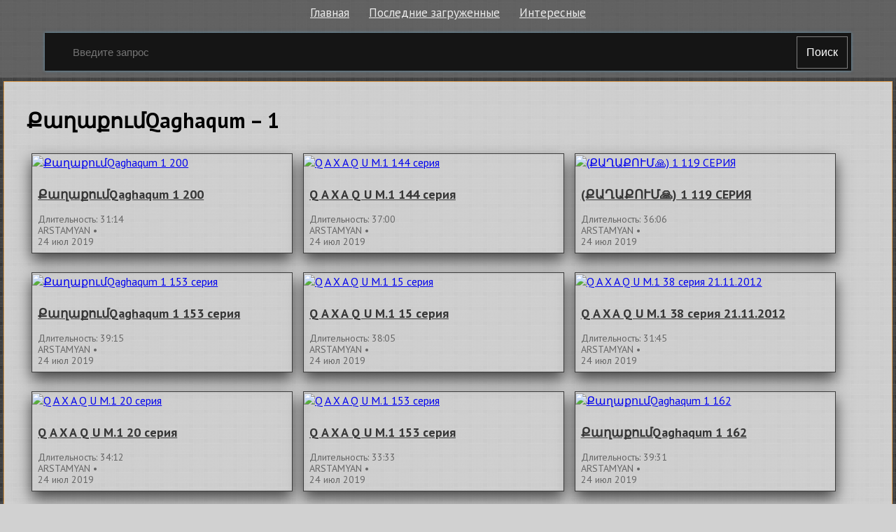

--- FILE ---
content_type: text/html; charset=utf-8
request_url: http://elbor.ru.net/c/8150-qaghaqum-1
body_size: 3265
content:
<!doctype html>
<html class="modern-no-js" lang="ru" prefix="og: http://ogp.me/ns# video: http://ogp.me/ns/video# ya: http://webmaster.yandex.ru/vocabularies/">
<head>
    <meta charset="utf-8">
    <meta http-equiv="x-ua-compatible" content="ie=edge">
    <title>Смотреть подборку &laquo;ՔաղաքումQaghaqum – 1&raquo;</title>
    <meta name="description" content="Смотреть подборку &laquo;ՔաղաքումQaghaqum – 1&raquo;">
    <meta name="viewport" content="width=device-width, initial-scale=1">
    
    
    <link rel="canonical" href="http://elbor.ru.net/c/8150-qaghaqum-1" />
    

    <link rel="shortcut icon" href="/favicon.ico" type="image/x-icon" />
    <meta name="theme-color" content="#ab9f9f" />
    <link href="https://fonts.googleapis.com/css?family=PT+Sans:400,700&amp;subset=cyrillic" rel="stylesheet">
    <link rel="stylesheet" href="https://cdnjs.cloudflare.com/ajax/libs/10up-sanitize.css/5.0.0/sanitize.min.css" integrity="sha256-qNrgGqSO9Xu/fUg5vIi1xwbnOleSZRAidBaJ8U4qEy8=" crossorigin="anonymous" />
    <link href="https://fonts.googleapis.com/css?family=Roboto:400,500,700&subset=cyrillic,cyrillic-ext" rel="stylesheet">
    <link rel="stylesheet" href="/css/main.css">
    <script src="/js/all.js"></script>
    
    <link rel="stylesheet" href="https://s1.videos.ru.net/plugin/video.css?1" />
    <script src="https://s1.videos.ru.net/plugin/video.js?2"></script>
</head>
<body>

<div class="page-wrapper">
    <header class="header">
        <div class="container">
            <ul class="navigation">
                <li class="navigation__item">
                    <a class="header-menu__item" href="/" title="Главная страница">Главная</a>
                </li>
                <li class="navigation__item">
                    <a class="header-menu__item" href="/c/" title="Смотреть последние загруженные видео">Последние загруженные</a>
                </li>
                <li class="navigation__item">
                    <a class="header-menu__item" href="/s/" title="Смотреть интересны видео">Интересные</a>
                </li>
            </ul>
            <form class="search-form" method="get" action="/s/">
                <input name="q" type="text" class="header-search__input" placeholder="Введите запрос" autocomplete="off" value="" />
                <button type="submit" class="header-search__button">
                    Поиск
                </button>
            </form>
        </div>
    </header>
    <main class="container page">

<section class="main-info">

    
    <div class="search__block">
        <h2 class="search__title">
            
                ՔաղաքումQaghaqum – 1
            
        </h2>
        
        
        
        <section class="search__content">
            
            <div class="single">
                <a class="single__img-link" href="/v/185454" title="ՔաղաքումQaghaqum 1 200 смотреть онлайн">
                    <img class="single__img" src="https://pimg.mycdn.me/getImage?disableStub=true&amp;type=VIDEO_S_720&amp;url=https%3A%2F%2Fvdp.mycdn.me%2FgetImage%3Fid%3D337876159208%26idx%3D13%26thumbType%3D32%26f%3D1&amp;signatureToken=Wf3BeEj7DWPdLUQa7EYoqg" alt="ՔաղաքումQaghaqum 1 200" title="ՔաղաքումQaghaqum 1 200 смотреть онлайн" />
                </a>
                <div class="single__wrapper">
                    <h3 class="single__title"><a href="/v/185454" title="ՔաղաքումQaghaqum 1 200 смотреть онлайн">ՔաղաքումQaghaqum 1 200</a></h3>
                    <span class="single__date-time">Длительность: 31:14</span>
                    
                    <div class="single__name">ARSTAMYAN •</div>
                    
                    <div class="single__date">24 июл 2019</div>
                </div>
            </div>
            
            <div class="single">
                <a class="single__img-link" href="/v/185453" title="Q A X A Q U M.1 144 серия смотреть онлайн">
                    <img class="single__img" src="https://pimg.mycdn.me/getImage?disableStub=true&amp;type=VIDEO_S_720&amp;url=https%3A%2F%2Fvdp.mycdn.me%2FgetImage%3Fid%3D336239266536%26idx%3D4%26thumbType%3D32%26f%3D1&amp;signatureToken=2OpJXR6EVsmxH-orz-mhcA" alt="Q A X A Q U M.1 144 серия" title="Q A X A Q U M.1 144 серия смотреть онлайн" />
                </a>
                <div class="single__wrapper">
                    <h3 class="single__title"><a href="/v/185453" title="Q A X A Q U M.1 144 серия смотреть онлайн">Q A X A Q U M.1 144 серия</a></h3>
                    <span class="single__date-time">Длительность: 37:00</span>
                    
                    <div class="single__name">ARSTAMYAN •</div>
                    
                    <div class="single__date">24 июл 2019</div>
                </div>
            </div>
            
            <div class="single">
                <a class="single__img-link" href="/v/185452" title="(ՔԱՂԱՔՈՒՄ🙏) 1 119 СЕРИЯ смотреть онлайн">
                    <img class="single__img" src="https://pimg.mycdn.me/getImage?disableStub=true&amp;type=VIDEO_S_720&amp;url=https%3A%2F%2Fvdp.mycdn.me%2FgetImage%3Fid%3D335139179240%26idx%3D10%26thumbType%3D32%26f%3D1&amp;signatureToken=LcQ7fI8thzkolfc9p_1LxQ" alt="(ՔԱՂԱՔՈՒՄ🙏) 1 119 СЕРИЯ" title="(ՔԱՂԱՔՈՒՄ🙏) 1 119 СЕРИЯ смотреть онлайн" />
                </a>
                <div class="single__wrapper">
                    <h3 class="single__title"><a href="/v/185452" title="(ՔԱՂԱՔՈՒՄ🙏) 1 119 СЕРИЯ смотреть онлайн">(ՔԱՂԱՔՈՒՄ🙏) 1 119 СЕРИЯ</a></h3>
                    <span class="single__date-time">Длительность: 36:06</span>
                    
                    <div class="single__name">ARSTAMYAN •</div>
                    
                    <div class="single__date">24 июл 2019</div>
                </div>
            </div>
            
            <div class="single">
                <a class="single__img-link" href="/v/185451" title="ՔաղաքումQaghaqum 1 153 серия смотреть онлайн">
                    <img class="single__img" src="https://pimg.mycdn.me/getImage?disableStub=true&amp;type=VIDEO_S_720&amp;url=https%3A%2F%2Fvdp.mycdn.me%2FgetImage%3Fid%3D336626911976%26idx%3D13%26thumbType%3D32%26f%3D1&amp;signatureToken=mZHboqy5DRc2_82oW6PR9Q" alt="ՔաղաքումQaghaqum 1 153 серия" title="ՔաղաքումQaghaqum 1 153 серия смотреть онлайн" />
                </a>
                <div class="single__wrapper">
                    <h3 class="single__title"><a href="/v/185451" title="ՔաղաքումQaghaqum 1 153 серия смотреть онлайн">ՔաղաքումQaghaqum 1 153 серия</a></h3>
                    <span class="single__date-time">Длительность: 39:15</span>
                    
                    <div class="single__name">ARSTAMYAN •</div>
                    
                    <div class="single__date">24 июл 2019</div>
                </div>
            </div>
            
            <div class="single">
                <a class="single__img-link" href="/v/185450" title="Q A X A Q U M.1 15 серия смотреть онлайн">
                    <img class="single__img" src="https://pimg.mycdn.me/getImage?disableStub=true&amp;type=VIDEO_S_720&amp;url=https%3A%2F%2Fvdp.mycdn.me%2FgetImage%3Fid%3D332634917608%26idx%3D13%26thumbType%3D32%26f%3D1&amp;signatureToken=VTkLuGyZM4YyjgxOH4q10g" alt="Q A X A Q U M.1 15 серия" title="Q A X A Q U M.1 15 серия смотреть онлайн" />
                </a>
                <div class="single__wrapper">
                    <h3 class="single__title"><a href="/v/185450" title="Q A X A Q U M.1 15 серия смотреть онлайн">Q A X A Q U M.1 15 серия</a></h3>
                    <span class="single__date-time">Длительность: 38:05</span>
                    
                    <div class="single__name">ARSTAMYAN •</div>
                    
                    <div class="single__date">24 июл 2019</div>
                </div>
            </div>
            
            <div class="single">
                <a class="single__img-link" href="/v/185449" title="Q A X A Q U M.1 38 серия 21.11.2012 смотреть онлайн">
                    <img class="single__img" src="https://pimg.mycdn.me/getImage?disableStub=true&amp;type=VIDEO_S_720&amp;url=https%3A%2F%2Fvdp.mycdn.me%2FgetImage%3Fid%3D331590273768%26idx%3D2%26thumbType%3D32%26f%3D1&amp;signatureToken=hS-IgFKfWfoclbLiXV12sg" alt="Q A X A Q U M.1 38 серия 21.11.2012" title="Q A X A Q U M.1 38 серия 21.11.2012 смотреть онлайн" />
                </a>
                <div class="single__wrapper">
                    <h3 class="single__title"><a href="/v/185449" title="Q A X A Q U M.1 38 серия 21.11.2012 смотреть онлайн">Q A X A Q U M.1 38 серия 21.11.2012</a></h3>
                    <span class="single__date-time">Длительность: 31:45</span>
                    
                    <div class="single__name">ARSTAMYAN •</div>
                    
                    <div class="single__date">24 июл 2019</div>
                </div>
            </div>
            
        </section>
        
        <section class="search__content">
            
            <div class="single">
                <a class="single__img-link" href="/v/185448" title="Q A X A Q U M.1 20 серия смотреть онлайн">
                    <img class="single__img" src="https://pimg.mycdn.me/getImage?disableStub=true&amp;type=VIDEO_S_720&amp;url=https%3A%2F%2Fvdp.mycdn.me%2FgetImage%3Fid%3D332535433960%26idx%3D14%26thumbType%3D32%26f%3D1&amp;signatureToken=NSRqsgVsfallSer5EpqthQ" alt="Q A X A Q U M.1 20 серия" title="Q A X A Q U M.1 20 серия смотреть онлайн" />
                </a>
                <div class="single__wrapper">
                    <h3 class="single__title"><a href="/v/185448" title="Q A X A Q U M.1 20 серия смотреть онлайн">Q A X A Q U M.1 20 серия</a></h3>
                    <span class="single__date-time">Длительность: 34:12</span>
                    
                    <div class="single__name">ARSTAMYAN •</div>
                    
                    <div class="single__date">24 июл 2019</div>
                </div>
            </div>
            
            <div class="single">
                <a class="single__img-link" href="/v/185447" title="Q A X A Q U M.1 153 серия смотреть онлайн">
                    <img class="single__img" src="https://pimg.mycdn.me/getImage?disableStub=true&amp;type=VIDEO_S_720&amp;url=https%3A%2F%2Fvdp.mycdn.me%2FgetImage%3Fid%3D336593554152%26idx%3D6%26thumbType%3D32%26f%3D1&amp;signatureToken=iSgHOWLfcKWNwdXMNZWabQ" alt="Q A X A Q U M.1 153 серия" title="Q A X A Q U M.1 153 серия смотреть онлайн" />
                </a>
                <div class="single__wrapper">
                    <h3 class="single__title"><a href="/v/185447" title="Q A X A Q U M.1 153 серия смотреть онлайн">Q A X A Q U M.1 153 серия</a></h3>
                    <span class="single__date-time">Длительность: 33:33</span>
                    
                    <div class="single__name">ARSTAMYAN •</div>
                    
                    <div class="single__date">24 июл 2019</div>
                </div>
            </div>
            
            <div class="single">
                <a class="single__img-link" href="/v/185446" title="ՔաղաքումQaghaqum 1 162 смотреть онлайн">
                    <img class="single__img" src="https://pimg.mycdn.me/getImage?disableStub=true&amp;type=VIDEO_S_720&amp;url=https%3A%2F%2Fvdp.mycdn.me%2FgetImage%3Fid%3D337275390696%26idx%3D1%26thumbType%3D32%26f%3D1&amp;signatureToken=USmwtlSIxi1MvmwwF_dKzg" alt="ՔաղաքումQaghaqum 1 162" title="ՔաղաքումQaghaqum 1 162 смотреть онлайн" />
                </a>
                <div class="single__wrapper">
                    <h3 class="single__title"><a href="/v/185446" title="ՔաղաքումQaghaqum 1 162 смотреть онлайн">ՔաղաքումQaghaqum 1 162</a></h3>
                    <span class="single__date-time">Длительность: 39:31</span>
                    
                    <div class="single__name">ARSTAMYAN •</div>
                    
                    <div class="single__date">24 июл 2019</div>
                </div>
            </div>
            
            <div class="single">
                <a class="single__img-link" href="/v/185445" title="Q A X A Q U M.1 108 серия смотреть онлайн">
                    <img class="single__img" src="https://pimg.mycdn.me/getImage?disableStub=true&amp;type=VIDEO_S_720&amp;url=https%3A%2F%2Fvdp.mycdn.me%2FgetImage%3Fid%3D334378568424%26idx%3D1%26thumbType%3D32%26f%3D1&amp;signatureToken=MiLCCVj44zS_xYDAZsdW1w" alt="Q A X A Q U M.1 108 серия" title="Q A X A Q U M.1 108 серия смотреть онлайн" />
                </a>
                <div class="single__wrapper">
                    <h3 class="single__title"><a href="/v/185445" title="Q A X A Q U M.1 108 серия смотреть онлайн">Q A X A Q U M.1 108 серия</a></h3>
                    <span class="single__date-time">Длительность: 31:27</span>
                    
                    <div class="single__name">ARSTAMYAN •</div>
                    
                    <div class="single__date">24 июл 2019</div>
                </div>
            </div>
            
            <div class="single">
                <a class="single__img-link" href="/v/185323" title="Q A X A Q U M.1 205 серия смотреть онлайн">
                    <img class="single__img" src="https://pimg.mycdn.me/getImage?disableStub=true&amp;type=VIDEO_S_720&amp;url=https%3A%2F%2Fvdp.mycdn.me%2FgetImage%3Fid%3D318004202216%26idx%3D11%26thumbType%3D32%26f%3D1&amp;signatureToken=q4G-ThtUJsIL4glu9lOlqQ" alt="Q A X A Q U M.1 205 серия" title="Q A X A Q U M.1 205 серия смотреть онлайн" />
                </a>
                <div class="single__wrapper">
                    <h3 class="single__title"><a href="/v/185323" title="Q A X A Q U M.1 205 серия смотреть онлайн">Q A X A Q U M.1 205 серия</a></h3>
                    <span class="single__date-time">Длительность: 31:51</span>
                    
                    <div class="single__name">ARSTAMYAN •</div>
                    
                    <div class="single__date">24 июл 2019</div>
                </div>
            </div>
            
        </section>
        
    </div>
    

    
</section>

    </main>
    </div>
    <footer class="footer">
        <div class="container">
            <section class="footer__block">
                <ol class="footer__items">
                    <li class="footer__item">
                        <span><a class="footer__link" rel="nofollow" href="/copyrights/#abuse">Нарушения на&nbsp;сайте</a></span>
                    </li>
                    <li class="footer__item">
                        <span><a class="footer__link" rel="nofollow" href="/copyrights/">Правообладателям</a></span>
                    </li>
                
                    <li class="footer__item">
                        <b>&copy; 2015&ndash;2025, elbor</b>
                    </li>
                    <li class="footer__item">
                        <span class="footer__counter"><br/><a rel="nofollow" class="js-oss footer__link footer-menu__item" href="/message_for_oss.pdf">Обращение к пользователям</a>
<!--LiveInternet counter--><script type="text/javascript">
document.write("<a href='//www.liveinternet.ru/click;serv_v1' "+
"target=_blank><img src='//counter.yadro.ru/hit;serv_v1?t26.1;r"+
escape(document.referrer)+((typeof(screen)=="undefined")?"":
";s"+screen.width+"*"+screen.height+"*"+(screen.colorDepth?
screen.colorDepth:screen.pixelDepth))+";u"+escape(document.URL)+
";h"+escape(document.title.substring(0,150))+";"+Math.random()+
"' alt='' title='LiveInternet: показано число посетителей за"+
" сегодня' "+
"border='0' width='88' height='15'></a>")
</script><!--/LiveInternet--></span>
                    </li>
                </ol>
            </section>
        </div>
    </footer>
<script defer src="https://static.cloudflareinsights.com/beacon.min.js/vcd15cbe7772f49c399c6a5babf22c1241717689176015" integrity="sha512-ZpsOmlRQV6y907TI0dKBHq9Md29nnaEIPlkf84rnaERnq6zvWvPUqr2ft8M1aS28oN72PdrCzSjY4U6VaAw1EQ==" data-cf-beacon='{"version":"2024.11.0","token":"1e7ee559f2cd41ed91b478ace3ed787e","r":1,"server_timing":{"name":{"cfCacheStatus":true,"cfEdge":true,"cfExtPri":true,"cfL4":true,"cfOrigin":true,"cfSpeedBrain":true},"location_startswith":null}}' crossorigin="anonymous"></script>
</body>
</html>